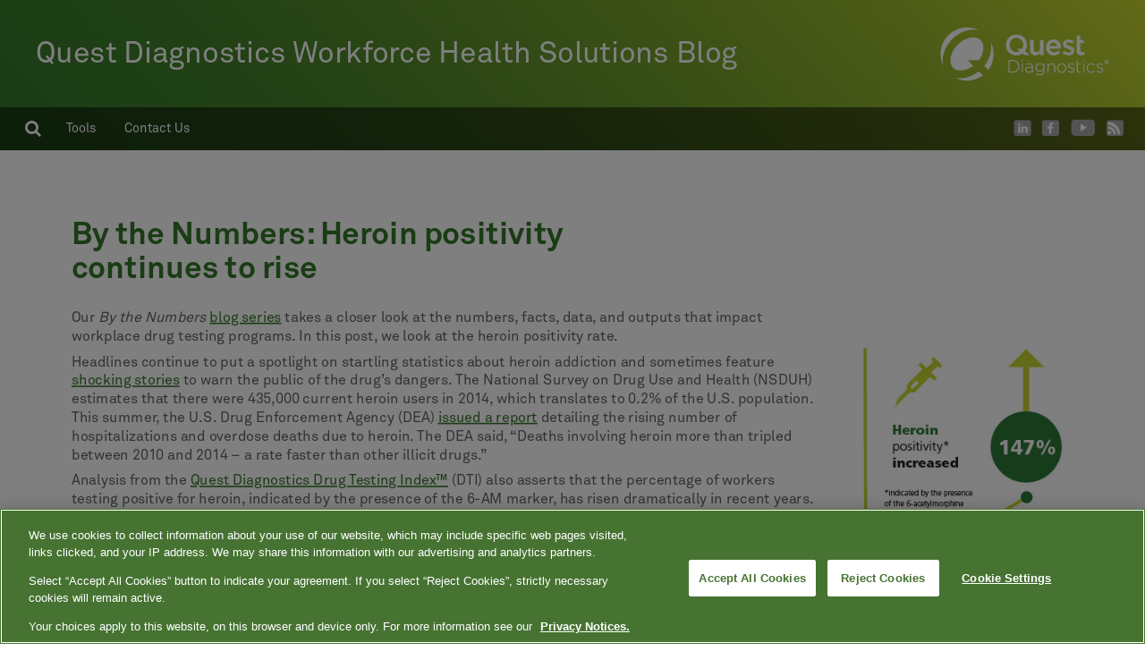

--- FILE ---
content_type: text/html; charset=UTF-8
request_url: https://blog.employersolutions.com/heroin-positivity-continues-to-rise/
body_size: 20095
content:
<!DOCTYPE html>
<html lang="en-US" class="no-js">
<head>
<!-- Google Tag Manager -->
<script>(function(w,d,s,l,i){w[l]=w[l]||[];w[l].push({'gtm.start':
new Date().getTime(),event:'gtm.js'});var f=d.getElementsByTagName(s)[0],
j=d.createElement(s),dl=l!='dataLayer'?'&l='+l:'';j.async=true;j.src=
'https://www.googletagmanager.com/gtm.js?id='+i+dl;f.parentNode.insertBefore(j,f);
})(window,document,'script','dataLayer','GTM-TCCJKG4');</script>
<!-- End Google Tag Manager -->
<meta charset="UTF-8">
<meta name="viewport" content="width=device-width, initial-scale=1">
<link rel="profile" href="https://gmpg.org/xfn/11">
<link rel="pingback" href="https://blog.employersolutions.com/xmlrpc.php">

<script>(function(html){html.className = html.className.replace(/\bno-js\b/,'js')})(document.documentElement);</script>
<meta name='robots' content='index, follow, max-image-preview:large, max-snippet:-1, max-video-preview:-1' />
	<style>img:is([sizes="auto" i], [sizes^="auto," i]) { contain-intrinsic-size: 3000px 1500px }</style>
	
	<!-- This site is optimized with the Yoast SEO plugin v26.6 - https://yoast.com/wordpress/plugins/seo/ -->
	<title>By the Numbers: Heroin positivity continues to rise | Quest Diagnostics</title>
	<meta name="description" content="Heroin positivity increased 146% between 2011 and 2015 in the general U.S. workforce according to the Quest Diagnostics Drug Testing Index." />
	<link rel="canonical" href="https://blog.employersolutions.com/heroin-positivity-continues-to-rise/" />
	<meta property="og:locale" content="en_US" />
	<meta property="og:type" content="article" />
	<meta property="og:title" content="By the Numbers: Heroin positivity continues to rise | Quest Diagnostics" />
	<meta property="og:description" content="Heroin positivity increased 146% between 2011 and 2015 in the general U.S. workforce according to the Quest Diagnostics Drug Testing Index." />
	<meta property="og:url" content="https://blog.employersolutions.com/heroin-positivity-continues-to-rise/" />
	<meta property="og:site_name" content="Quest Diagnostics Workforce Health Solutions Blog" />
	<meta property="article:published_time" content="2016-12-15T14:45:32+00:00" />
	<meta property="article:modified_time" content="2019-05-20T19:48:28+00:00" />
	<meta property="og:image" content="https://blog.employersolutions.com/wp-content/uploads/2016/12/dti-heroin-2016.jpg" />
	<meta property="og:image:width" content="297" />
	<meta property="og:image:height" content="419" />
	<meta property="og:image:type" content="image/jpeg" />
	<meta name="author" content="Nicole Jupe" />
	<meta name="twitter:card" content="summary_large_image" />
	<meta name="twitter:label1" content="Written by" />
	<meta name="twitter:data1" content="Nicole Jupe" />
	<meta name="twitter:label2" content="Est. reading time" />
	<meta name="twitter:data2" content="2 minutes" />
	<script type="application/ld+json" class="yoast-schema-graph">{"@context":"https://schema.org","@graph":[{"@type":"WebPage","@id":"https://blog.employersolutions.com/heroin-positivity-continues-to-rise/","url":"https://blog.employersolutions.com/heroin-positivity-continues-to-rise/","name":"By the Numbers: Heroin positivity continues to rise | Quest Diagnostics","isPartOf":{"@id":"https://blog.employersolutions.com/#website"},"primaryImageOfPage":{"@id":"https://blog.employersolutions.com/heroin-positivity-continues-to-rise/#primaryimage"},"image":{"@id":"https://blog.employersolutions.com/heroin-positivity-continues-to-rise/#primaryimage"},"thumbnailUrl":"https://blog.employersolutions.com/wp-content/uploads/2016/12/dti-heroin-2016.jpg","datePublished":"2016-12-15T14:45:32+00:00","dateModified":"2019-05-20T19:48:28+00:00","author":{"@id":"https://blog.employersolutions.com/#/schema/person/7d0ffd49e8e374673797bf97cdfbe5de"},"description":"Heroin positivity increased 146% between 2011 and 2015 in the general U.S. workforce according to the Quest Diagnostics Drug Testing Index.","breadcrumb":{"@id":"https://blog.employersolutions.com/heroin-positivity-continues-to-rise/#breadcrumb"},"inLanguage":"en-US","potentialAction":[{"@type":"ReadAction","target":["https://blog.employersolutions.com/heroin-positivity-continues-to-rise/"]}]},{"@type":"ImageObject","inLanguage":"en-US","@id":"https://blog.employersolutions.com/heroin-positivity-continues-to-rise/#primaryimage","url":"https://blog.employersolutions.com/wp-content/uploads/2016/12/dti-heroin-2016.jpg","contentUrl":"https://blog.employersolutions.com/wp-content/uploads/2016/12/dti-heroin-2016.jpg","width":297,"height":419,"caption":"Heroin positivity"},{"@type":"BreadcrumbList","@id":"https://blog.employersolutions.com/heroin-positivity-continues-to-rise/#breadcrumb","itemListElement":[{"@type":"ListItem","position":1,"name":"Home","item":"https://blog.employersolutions.com/"},{"@type":"ListItem","position":2,"name":"By the Numbers: Heroin positivity continues to rise"}]},{"@type":"WebSite","@id":"https://blog.employersolutions.com/#website","url":"https://blog.employersolutions.com/","name":"Quest Diagnostics Workforce Health Solutions Blog","description":"Drug testing news and information from Quest Diagnostics","potentialAction":[{"@type":"SearchAction","target":{"@type":"EntryPoint","urlTemplate":"https://blog.employersolutions.com/?s={search_term_string}"},"query-input":{"@type":"PropertyValueSpecification","valueRequired":true,"valueName":"search_term_string"}}],"inLanguage":"en-US"},{"@type":"Person","@id":"https://blog.employersolutions.com/#/schema/person/7d0ffd49e8e374673797bf97cdfbe5de","name":"Nicole Jupe","url":"https://blog.employersolutions.com/author/nicole-jupe/"}]}</script>
	<!-- / Yoast SEO plugin. -->


<link rel='dns-prefetch' href='//code.jquery.com' />
<link rel='dns-prefetch' href='//fonts.googleapis.com' />
<link rel="alternate" type="application/rss+xml" title="Quest Diagnostics Workforce Health Solutions Blog &raquo; Feed" href="https://blog.employersolutions.com/feed/" />
<link rel="alternate" type="application/rss+xml" title="Quest Diagnostics Workforce Health Solutions Blog &raquo; Comments Feed" href="https://blog.employersolutions.com/comments/feed/" />
<link rel='stylesheet' id='wp-block-library-css' href='https://blog.employersolutions.com/wp-includes/css/dist/block-library/style.min.css?ver=6.8.3' type='text/css' media='all' />
<style id='classic-theme-styles-inline-css' type='text/css'>
/*! This file is auto-generated */
.wp-block-button__link{color:#fff;background-color:#32373c;border-radius:9999px;box-shadow:none;text-decoration:none;padding:calc(.667em + 2px) calc(1.333em + 2px);font-size:1.125em}.wp-block-file__button{background:#32373c;color:#fff;text-decoration:none}
</style>
<style id='global-styles-inline-css' type='text/css'>
:root{--wp--preset--aspect-ratio--square: 1;--wp--preset--aspect-ratio--4-3: 4/3;--wp--preset--aspect-ratio--3-4: 3/4;--wp--preset--aspect-ratio--3-2: 3/2;--wp--preset--aspect-ratio--2-3: 2/3;--wp--preset--aspect-ratio--16-9: 16/9;--wp--preset--aspect-ratio--9-16: 9/16;--wp--preset--color--black: #000000;--wp--preset--color--cyan-bluish-gray: #abb8c3;--wp--preset--color--white: #ffffff;--wp--preset--color--pale-pink: #f78da7;--wp--preset--color--vivid-red: #cf2e2e;--wp--preset--color--luminous-vivid-orange: #ff6900;--wp--preset--color--luminous-vivid-amber: #fcb900;--wp--preset--color--light-green-cyan: #7bdcb5;--wp--preset--color--vivid-green-cyan: #00d084;--wp--preset--color--pale-cyan-blue: #8ed1fc;--wp--preset--color--vivid-cyan-blue: #0693e3;--wp--preset--color--vivid-purple: #9b51e0;--wp--preset--gradient--vivid-cyan-blue-to-vivid-purple: linear-gradient(135deg,rgba(6,147,227,1) 0%,rgb(155,81,224) 100%);--wp--preset--gradient--light-green-cyan-to-vivid-green-cyan: linear-gradient(135deg,rgb(122,220,180) 0%,rgb(0,208,130) 100%);--wp--preset--gradient--luminous-vivid-amber-to-luminous-vivid-orange: linear-gradient(135deg,rgba(252,185,0,1) 0%,rgba(255,105,0,1) 100%);--wp--preset--gradient--luminous-vivid-orange-to-vivid-red: linear-gradient(135deg,rgba(255,105,0,1) 0%,rgb(207,46,46) 100%);--wp--preset--gradient--very-light-gray-to-cyan-bluish-gray: linear-gradient(135deg,rgb(238,238,238) 0%,rgb(169,184,195) 100%);--wp--preset--gradient--cool-to-warm-spectrum: linear-gradient(135deg,rgb(74,234,220) 0%,rgb(151,120,209) 20%,rgb(207,42,186) 40%,rgb(238,44,130) 60%,rgb(251,105,98) 80%,rgb(254,248,76) 100%);--wp--preset--gradient--blush-light-purple: linear-gradient(135deg,rgb(255,206,236) 0%,rgb(152,150,240) 100%);--wp--preset--gradient--blush-bordeaux: linear-gradient(135deg,rgb(254,205,165) 0%,rgb(254,45,45) 50%,rgb(107,0,62) 100%);--wp--preset--gradient--luminous-dusk: linear-gradient(135deg,rgb(255,203,112) 0%,rgb(199,81,192) 50%,rgb(65,88,208) 100%);--wp--preset--gradient--pale-ocean: linear-gradient(135deg,rgb(255,245,203) 0%,rgb(182,227,212) 50%,rgb(51,167,181) 100%);--wp--preset--gradient--electric-grass: linear-gradient(135deg,rgb(202,248,128) 0%,rgb(113,206,126) 100%);--wp--preset--gradient--midnight: linear-gradient(135deg,rgb(2,3,129) 0%,rgb(40,116,252) 100%);--wp--preset--font-size--small: 13px;--wp--preset--font-size--medium: 20px;--wp--preset--font-size--large: 36px;--wp--preset--font-size--x-large: 42px;--wp--preset--spacing--20: 0.44rem;--wp--preset--spacing--30: 0.67rem;--wp--preset--spacing--40: 1rem;--wp--preset--spacing--50: 1.5rem;--wp--preset--spacing--60: 2.25rem;--wp--preset--spacing--70: 3.38rem;--wp--preset--spacing--80: 5.06rem;--wp--preset--shadow--natural: 6px 6px 9px rgba(0, 0, 0, 0.2);--wp--preset--shadow--deep: 12px 12px 50px rgba(0, 0, 0, 0.4);--wp--preset--shadow--sharp: 6px 6px 0px rgba(0, 0, 0, 0.2);--wp--preset--shadow--outlined: 6px 6px 0px -3px rgba(255, 255, 255, 1), 6px 6px rgba(0, 0, 0, 1);--wp--preset--shadow--crisp: 6px 6px 0px rgba(0, 0, 0, 1);}:where(.is-layout-flex){gap: 0.5em;}:where(.is-layout-grid){gap: 0.5em;}body .is-layout-flex{display: flex;}.is-layout-flex{flex-wrap: wrap;align-items: center;}.is-layout-flex > :is(*, div){margin: 0;}body .is-layout-grid{display: grid;}.is-layout-grid > :is(*, div){margin: 0;}:where(.wp-block-columns.is-layout-flex){gap: 2em;}:where(.wp-block-columns.is-layout-grid){gap: 2em;}:where(.wp-block-post-template.is-layout-flex){gap: 1.25em;}:where(.wp-block-post-template.is-layout-grid){gap: 1.25em;}.has-black-color{color: var(--wp--preset--color--black) !important;}.has-cyan-bluish-gray-color{color: var(--wp--preset--color--cyan-bluish-gray) !important;}.has-white-color{color: var(--wp--preset--color--white) !important;}.has-pale-pink-color{color: var(--wp--preset--color--pale-pink) !important;}.has-vivid-red-color{color: var(--wp--preset--color--vivid-red) !important;}.has-luminous-vivid-orange-color{color: var(--wp--preset--color--luminous-vivid-orange) !important;}.has-luminous-vivid-amber-color{color: var(--wp--preset--color--luminous-vivid-amber) !important;}.has-light-green-cyan-color{color: var(--wp--preset--color--light-green-cyan) !important;}.has-vivid-green-cyan-color{color: var(--wp--preset--color--vivid-green-cyan) !important;}.has-pale-cyan-blue-color{color: var(--wp--preset--color--pale-cyan-blue) !important;}.has-vivid-cyan-blue-color{color: var(--wp--preset--color--vivid-cyan-blue) !important;}.has-vivid-purple-color{color: var(--wp--preset--color--vivid-purple) !important;}.has-black-background-color{background-color: var(--wp--preset--color--black) !important;}.has-cyan-bluish-gray-background-color{background-color: var(--wp--preset--color--cyan-bluish-gray) !important;}.has-white-background-color{background-color: var(--wp--preset--color--white) !important;}.has-pale-pink-background-color{background-color: var(--wp--preset--color--pale-pink) !important;}.has-vivid-red-background-color{background-color: var(--wp--preset--color--vivid-red) !important;}.has-luminous-vivid-orange-background-color{background-color: var(--wp--preset--color--luminous-vivid-orange) !important;}.has-luminous-vivid-amber-background-color{background-color: var(--wp--preset--color--luminous-vivid-amber) !important;}.has-light-green-cyan-background-color{background-color: var(--wp--preset--color--light-green-cyan) !important;}.has-vivid-green-cyan-background-color{background-color: var(--wp--preset--color--vivid-green-cyan) !important;}.has-pale-cyan-blue-background-color{background-color: var(--wp--preset--color--pale-cyan-blue) !important;}.has-vivid-cyan-blue-background-color{background-color: var(--wp--preset--color--vivid-cyan-blue) !important;}.has-vivid-purple-background-color{background-color: var(--wp--preset--color--vivid-purple) !important;}.has-black-border-color{border-color: var(--wp--preset--color--black) !important;}.has-cyan-bluish-gray-border-color{border-color: var(--wp--preset--color--cyan-bluish-gray) !important;}.has-white-border-color{border-color: var(--wp--preset--color--white) !important;}.has-pale-pink-border-color{border-color: var(--wp--preset--color--pale-pink) !important;}.has-vivid-red-border-color{border-color: var(--wp--preset--color--vivid-red) !important;}.has-luminous-vivid-orange-border-color{border-color: var(--wp--preset--color--luminous-vivid-orange) !important;}.has-luminous-vivid-amber-border-color{border-color: var(--wp--preset--color--luminous-vivid-amber) !important;}.has-light-green-cyan-border-color{border-color: var(--wp--preset--color--light-green-cyan) !important;}.has-vivid-green-cyan-border-color{border-color: var(--wp--preset--color--vivid-green-cyan) !important;}.has-pale-cyan-blue-border-color{border-color: var(--wp--preset--color--pale-cyan-blue) !important;}.has-vivid-cyan-blue-border-color{border-color: var(--wp--preset--color--vivid-cyan-blue) !important;}.has-vivid-purple-border-color{border-color: var(--wp--preset--color--vivid-purple) !important;}.has-vivid-cyan-blue-to-vivid-purple-gradient-background{background: var(--wp--preset--gradient--vivid-cyan-blue-to-vivid-purple) !important;}.has-light-green-cyan-to-vivid-green-cyan-gradient-background{background: var(--wp--preset--gradient--light-green-cyan-to-vivid-green-cyan) !important;}.has-luminous-vivid-amber-to-luminous-vivid-orange-gradient-background{background: var(--wp--preset--gradient--luminous-vivid-amber-to-luminous-vivid-orange) !important;}.has-luminous-vivid-orange-to-vivid-red-gradient-background{background: var(--wp--preset--gradient--luminous-vivid-orange-to-vivid-red) !important;}.has-very-light-gray-to-cyan-bluish-gray-gradient-background{background: var(--wp--preset--gradient--very-light-gray-to-cyan-bluish-gray) !important;}.has-cool-to-warm-spectrum-gradient-background{background: var(--wp--preset--gradient--cool-to-warm-spectrum) !important;}.has-blush-light-purple-gradient-background{background: var(--wp--preset--gradient--blush-light-purple) !important;}.has-blush-bordeaux-gradient-background{background: var(--wp--preset--gradient--blush-bordeaux) !important;}.has-luminous-dusk-gradient-background{background: var(--wp--preset--gradient--luminous-dusk) !important;}.has-pale-ocean-gradient-background{background: var(--wp--preset--gradient--pale-ocean) !important;}.has-electric-grass-gradient-background{background: var(--wp--preset--gradient--electric-grass) !important;}.has-midnight-gradient-background{background: var(--wp--preset--gradient--midnight) !important;}.has-small-font-size{font-size: var(--wp--preset--font-size--small) !important;}.has-medium-font-size{font-size: var(--wp--preset--font-size--medium) !important;}.has-large-font-size{font-size: var(--wp--preset--font-size--large) !important;}.has-x-large-font-size{font-size: var(--wp--preset--font-size--x-large) !important;}
:where(.wp-block-post-template.is-layout-flex){gap: 1.25em;}:where(.wp-block-post-template.is-layout-grid){gap: 1.25em;}
:where(.wp-block-columns.is-layout-flex){gap: 2em;}:where(.wp-block-columns.is-layout-grid){gap: 2em;}
:root :where(.wp-block-pullquote){font-size: 1.5em;line-height: 1.6;}
</style>
<link rel='stylesheet' id='social-widget-css' href='https://blog.employersolutions.com/wp-content/plugins/social-media-widget/social_widget.css?ver=6.8.3' type='text/css' media='all' />
<link rel='stylesheet' id='uku-fonts-css' href='https://fonts.googleapis.com/css?family=Noticia+Text%3A400%2C400italic%2C700%2C700italic%7CKanit%3A400%2C500%2C600%2C700&#038;subset=latin%2Clatin-ext' type='text/css' media='all' />
<link rel='stylesheet' id='uku-style-css' href='https://blog.employersolutions.com/wp-content/themes/uku/style.css?ver=20160507' type='text/css' media='all' />
<link rel='stylesheet' id='genericons-css' href='https://blog.employersolutions.com/wp-content/themes/uku/assets/fonts/genericons.css?ver=3.4.1' type='text/css' media='all' />
<link rel='stylesheet' id='wp-pagenavi-css' href='https://blog.employersolutions.com/wp-content/plugins/wp-pagenavi/pagenavi-css.css?ver=2.70' type='text/css' media='all' />
<script type="text/javascript" src="//code.jquery.com/jquery-3.7.1.min.js?ver=3.7.1" id="jquery-js"></script>
<script type="text/javascript" src="//code.jquery.com/jquery-migrate-3.5.2.min.js?ver=3.5.2" id="jquery_migrate-js"></script>
<script type="text/javascript" src="https://blog.employersolutions.com/wp-content/themes/uku/assets/js/jquery.viewportchecker.min.js?ver=1.8.7" id="viewportchecker-js"></script>
<script type="text/javascript" src="https://blog.employersolutions.com/wp-content/themes/uku/assets/js/sticky-kit.min.js?ver=6.8.3" id="sticky-kit-js"></script>
<script type="text/javascript" src="https://blog.employersolutions.com/wp-content/themes/uku/assets/js/jquery.fitvids.js?ver=1.1" id="fitvids-js"></script>
<link rel="https://api.w.org/" href="https://blog.employersolutions.com/wp-json/" /><link rel="alternate" title="JSON" type="application/json" href="https://blog.employersolutions.com/wp-json/wp/v2/posts/10725" /><link rel="EditURI" type="application/rsd+xml" title="RSD" href="https://blog.employersolutions.com/xmlrpc.php?rsd" />
<meta name="generator" content="WordPress 6.8.3" />
<link rel='shortlink' href='https://blog.employersolutions.com/?p=10725' />
<link rel="alternate" title="oEmbed (JSON)" type="application/json+oembed" href="https://blog.employersolutions.com/wp-json/oembed/1.0/embed?url=https%3A%2F%2Fblog.employersolutions.com%2Fheroin-positivity-continues-to-rise%2F" />
<link rel="alternate" title="oEmbed (XML)" type="text/xml+oembed" href="https://blog.employersolutions.com/wp-json/oembed/1.0/embed?url=https%3A%2F%2Fblog.employersolutions.com%2Fheroin-positivity-continues-to-rise%2F&#038;format=xml" />
	<style type="text/css">
							.entry-content a,
			.comment-text a,
			#desktop-navigation ul li a:hover,
			.featured-slider button.slick-arrow:hover::after,
			.front-section a.all-posts-link:hover,
			#overlay-close:hover,
			.widget-area .widget ul li a:hover,
			#sidebar-offcanvas .widget a:hover,
			.textwidget a:hover,
			#overlay-nav a:hover,
			.author-links a:hover,
			.single-post .post-navigation a:hover,
			.single-attachment .post-navigation a:hover,
			.author-bio a,
			.single-post .hentry .entry-meta a:hover,
			.entry-header a:hover,
			.entry-header h2.entry-title a:hover,
			.blog .entry-meta a:hover,
			.uku-neo .entry-content p a:hover,
			.uku-neo .author-bio a:hover,
			.uku-neo .comment-text a:hover,
			.uku-neo .entry-header h2.entry-title a:hover,
			.uku-serif .entry-header h2.entry-title a:hover,
			.uku-serif .entry-content p a,
			.uku-serif .author-bio a,
			.uku-serif .comment-text a {
				color: ;
			}
			.uku-serif .entry-content p a,
			.uku-serif .author-bio a,
			.uku-serif .comment-text a {
				box-shadow: inset 0 -1px 0 ;
			}
			.single-post .post-navigation a:hover,
			.single-attachment .post-navigation a:hover,
			#desktop-navigation ul li.menu-item-has-children a:hover::after,
			.desktop-search input.search-field:active,
			.desktop-search input.search-field:focus {
				border-color: ;
			}
			.featured-slider .entry-cats a,
			.section-one-column-one .entry-cats a,
			.section-three-column-one .entry-cats a,
			#front-section-four .entry-cats a,
			.single-post .entry-cats a,
			.blog.uku-standard.blog-defaultplus #primary .hentry.has-post-thumbnail:nth-child(4n+1) .entry-cats a,
			#desktop-navigation .sub-menu li a:hover,
			#desktop-navigation .children li a:hover,
			.widget_mc4wp_form_widget input[type="submit"],
			.uku-neo .featured-slider .entry-cats a:hover,
			.uku-neo .section-one-column-one .entry-cats a:hover,
			.uku-neo .section-three-column-one .entry-cats a:hover,
			.uku-neo #front-section-four .entry-cats a:hover,
			.uku-neo .single-post .entry-cats a:hover,
			.uku-neo .format-video .entry-thumbnail span.video-icon:before,
			.uku-neo .format-video .entry-thumbnail span.video-icon:after,
			.uku-neo .entry-content p a:hover::after,
			.uku-neo .author-bio a:hover::after,
			.uku-neo .comment-text a:hover::after {
				background: ;
			}
			.blog.blog-classic #primary .hentry.has-post-thumbnail:nth-child(4n+1) .entry-cats a {
				background: none !important;
			}
			@media screen and (min-width: 66.25em) {
				.uku-neo #overlay-open:hover,
				.uku-neo .search-open:hover,
				.uku-neo #overlay-open-sticky:hover,
				.uku-neo.fixedheader-dark.header-stick #overlay-open-sticky:hover,
				.uku-neo.fixedheader-dark.header-stick #search-open-sticky:hover {
					background: ;
				}
			}
							.entry-content a:hover,
			.comment-text a:hover,
			.author-bio a:hover {
				color:  !important;
			}
			.blog #primary .hentry.has-post-thumbnail:nth-child(4n+1) .entry-cats a:hover,
			.featured-slider .entry-cats a:hover,
			.section-one-column-one .entry-cats a:hover,
			.section-three-column-one .entry-cats a:hover,
			#front-section-four .entry-cats a:hover,
			.single-post .entry-cats a:hover,
			#colophon .footer-feature-btn:hover,
			.comments-show #comments-toggle,
			.widget_mc4wp_form_widget input[type="submit"]:hover,
			#comments-toggle:hover,
			input[type="submit"]:hover,
			input#submit:hover,
			#primary #infinite-handle span:hover,
			#front-section-three a.all-posts-link:hover,
			.desktop-search input[type="submit"]:hover,
			.widget_search input[type="submit"]:hover,
			.post-password-form input[type="submit"]:hover,
			#offcanvas-widgets-open:hover,
			.offcanvas-widgets-show #offcanvas-widgets-open,
			.uku-standard.blog-classic .entry-content p a.more-link:hover {
				background: ;
			}
			#colophon .footer-feature-textwrap .footer-feature-btn:hover,
			.comments-show #comments-toggle,
			#comments-toggle:hover,
			input[type="submit"]:hover,
			input#submit:hover,
			.blog #primary #infinite-handle span:hover,
			#front-section-three a.all-posts-link:hover,
			.desktop-search input[type="submit"]:hover,
			.widget_search input[type="submit"]:hover,
			.post-password-form input[type="submit"]:hover,
			#offcanvas-widgets-open:hover,
			.offcanvas-widgets-show #offcanvas-widgets-open,
			.uku-standard.blog-classic .entry-content p a.more-link:hover {
				border-color:  !important;
			}
							#colophon,
			.uku-serif .big-instagram-wrap {background: ;}
						#colophon,
		#colophon .footer-menu ul a,
		#colophon .footer-menu ul a:hover,
		#colophon #site-info, #colophon #site-info a,
		#colophon #site-info, #colophon #site-info a:hover,
		#footer-social span,
		#colophon .social-nav ul li a,
		.uku-serif .big-instagram-wrap .null-instagram-feed .clear a,
		.uku-serif .big-instagram-wrap .widget h2.widget-title {
			color: ;
		}
		.footer-menus-wrap {
			border-bottom: 1px solid ;
		}
							.mobile-search, .inner-offcanvas-wrap {background: ;}
							#mobile-social ul li a,
			#overlay-nav ul li a,
			#offcanvas-widgets-open,
			.dropdown-toggle,
			#sidebar-offcanvas .widget h2.widget-title,
			#sidebar-offcanvas .widget,
			#sidebar-offcanvas .widget a {
				color: ;
			}
			#sidebar-offcanvas .widget h2.widget-title {border-color: ;}
			#offcanvas-widgets-open {border-color: ;}
			@media screen and (min-width: 66.25em) {
			#overlay-nav ul li,
			#overlay-nav ul ul.sub-menu,
			#overlay-nav ul ul.children {border-color: ;}
			#overlay-close {color: ;}
			#overlay-nav {
				border-color: ;
			}
			}
							#front-section-three {background: ;}
							.widget_mc4wp_form_widget, .jetpack_subscription_widget {background: ;}
							.uku-serif .front-about-img:after {background: ;}
							#shopfront-cats {background: ;}
																							.blog #primary .hentry.has-post-thumbnail:nth-child(4n+1) .entry-thumbnail a:after,
			.featured-slider .entry-thumbnail a:after,
			.uku-serif .featured-slider .entry-thumbnail:after,
			.header-image:after,
			#front-section-four .entry-thumbnail a:after,
			.uku-serif #front-section-four .entry-thumbnail a .thumb-wrap:after,
			.single-post .big-thumb .entry-thumbnail a:after,
			.blog #primary .hentry.has-post-thumbnail:nth-child(4n+1) .thumb-wrap:after,
			.section-two-column-one .thumb-wrap:after,
			.header-fullscreen #headerimg-wrap:after {background-color: ;}
									.header-fullscreen #headerimg-wrap:after {	background-color: transparent;}
							#front-section-four .meta-main-wrap,
			.featured-slider .meta-main-wrap,
			.blog #primary .hentry.has-post-thumbnail:nth-child(4n+1) .meta-main-wrap,
			.uku-serif .section-two-column-one .entry-text-wrap,
			.big-thumb .title-wrap {
				background: -moz-linear-gradient(top, rgba(0,0,0,0) 0%, rgba(0,0,0,) 100%);
				background: -webkit-linear-gradient(top, rgba(0,0,0,0) 0%,rgba(0,0,0,) 100%);
				background: linear-gradient(to bottom, rgba(0,0,0,0) 0%,rgba(0,0,0,) 100%);
			}
			
				</style>
				<style type="text/css" id="wp-custom-css">
			#bs-example-navbar-collapse-1 ul.navbar-nav li.dropdown ul.dropdown-menu li.hasSubmenu ul.sub-navigation>a.dropdown-item {
height: 53px;
    padding: 15px 20px;
    box-sizing: border-box;
    background: #034c1f;
    border-bottom: 1px solid #f5f5f5;
    white-space: nowrap;
    display: block;
    color: #f5f5f5;
    font-size: 1.125em;
    text-transform: lowercase;
}

#bs-example-navbar-collapse-1 ul.navbar-nav li.dropdown ul.dropdown-menu li.hasSubmenu ul.sub-navigation>a.dropdown-item:hover {
    color: #034c1f;
    border-bottom: 1px solid #f5f5f5;
    background: #f5f5f5;
	text-decoration:none;
}
.height-wrapper .max-wrapper {
    padding: 0 0px !important;
}
.footer-news {
  float: none !important;
}		</style>
		
<link rel="stylesheet" href="https://maxcdn.bootstrapcdn.com/bootstrap/3.3.7/css/bootstrap.min.css" integrity="sha384-BVYiiSIFeK1dGmJRAkycuHAHRg32OmUcww7on3RYdg4Va+PmSTsz/K68vbdEjh4u" crossorigin="anonymous">
<link rel="stylesheet" href="/wp-content/themes/uku/assets/css/font-awesome.min.css" type="text/css">
<link href="https://fonts.googleapis.com/css?family=Open+Sans:300,400,600,700" rel="stylesheet">
<link rel="stylesheet" href="/wp-content/themes/uku/assets/css/daterangepicker.css">
<link rel="stylesheet" href="/wp-content/themes/uku/assets/css/custom-styles.css?ver=2" type="text/css">
</head>

<body data-rsssl=1 class="wp-singular post-template-default single single-post postid-10725 single-format-standard wp-theme-uku uku-standard blog-default has-thumb offcanvas-widgets-off">
<!-- Google Tag Manager (noscript) -->
<noscript><iframe src="https://www.googletagmanager.com/ns.html?id=GTM-TCCJKG4"
height="0" width="0" style="display:none;visibility:hidden"></iframe></noscript>
<!-- End Google Tag Manager (noscript) -->

<div class="height-wrapper">
<div class="max-wrapper">
<div class="masterheader hidden-sm hidden-xs">
        <div class="inner-padding-body clr">
            <div class="header-content">
                <a class="navbar-brand blog-title pull-left" href="/">Quest Diagnostics Workforce Health Solutions Blog</a>
                <span class="pull-right logo-section"><a href="/"><img src="/wp-content/themes/uku/assets/img/quest_diagnostics-rgb-white-transparent.png" style="max-width:236px; width: 100%;"></a></span>
            </div>
            <div class="clearfix"></div>
        </div>

  <nav class="navbar navbar-default subnav">
  <div class="container-fluid">
    <!-- Brand and toggle get grouped for better mobile display -->
    <div class="navbar-header">
      <button type="button" class="navbar-toggle collapsed" data-toggle="collapse" data-target="#bs-example-navbar-collapse-1" aria-expanded="false">
        <span class="sr-only">Toggle navigation</span>
        <span class="icon-bar"></span>
        <span class="icon-bar"></span>
        <span class="icon-bar"></span>
      </button>
    </div>

    
    <!-- Collect the nav links, forms, and other content for toggling -->
    <div class="collapse navbar-collapse" id="bs-example-navbar-collapse-1">
      <ul class="nav navbar-nav">
        <li class="search-li"><a href="#" class="show-search desktop-show-search" style="display: inline-block;"><i class="fa fa-search search-icon-toggle" aria-hidden="true"></i></a></li>
          <form class="navbar-form navbar-left search-form nopaddingleft" action="https://blog.employersolutions.com/" role="search" style="display: none;">
            <div class="form-group" style="">

              <i class="fa fa-search search-icon" aria-hidden="true"></i>

                              <input type="text" name="s" class="form-control search-field">
              
            </div>
            <button type="submit" name="submit" class="search-btn"><i class="fa fa-caret-right right-arrow" aria-hidden="true"></i></button>
          </form>
        <!-- Show on nav -->
			   <li class="dropdown main-nav-link">
					<a href="/category/resources/tools">Tools</a>
	  			</li>
               <li class="main-nav-link"><a href="/contact">Contact Us</a></li>
        <!-- -->

      </ul>

      <ul class="nav navbar-nav navbar-right social-links">
        <li><a href="https://www.linkedin.com/company/quest-diagnostics-employer-solutions/" target="_blank"><img src="/wp-includes/images/icon-transparent.png" class="linkedin-icon"></a></li>
        <li><a href="https://www.facebook.com/QuestDiagnosticsEmployerSolutions/" target="_blank"><img src="/wp-includes/images/icon-transparent.png" class="facebook-icon"></a></li>
        <li><a href="https://www.youtube.com/user/drugtestingtv/featured" target="_blank"><img src="/wp-includes/images/icon-transparent.png" class="youtube-icon"></a></li>
        <li><a href="https://feedpress.me/EmployerSolutionsBlog" target="_blank"><img src="/wp-includes/images/icon-transparent.png" class="feedpress-icon"></a></li>
      </ul>
    </div><!-- /.navbar-collapse -->
  </div><!-- /.container-fluid -->
</nav>
</div>

<!-- IPAD & MOBILE NAVIGATION -->

<nav class="navbar navbar-default visible-sm visible-xs topnav">
  <div class="container-fluid">
    <!-- Brand and toggle get grouped for better mobile display -->
    <div class="navbar-header">
      <button type="button" class="navbar-toggle collapsed" data-toggle="collapse" data-target="#bs-example-navbar-collapse-1" aria-expanded="false">
        <span class="sr-only">Toggle navigation</span>
        <span class="icon-bar"></span>
        <span class="icon-bar"></span>
        <span class="icon-bar"></span>
      </button>
    </div>

    <!-- Collect the nav links, forms, and other content for toggling -->
    <div class="collapse navbar-collapse" id="bs-example-navbar-collapse-1">
      <ul class="nav navbar-nav">
        <li class="dropdown">
          <a href="#" class="dropdown-toggle" data-toggle="dropdown" role="button" aria-haspopup="true" aria-expanded="false"><i class="fa fa-bars fa-2x smaller-mobile" aria-hidden="true"></i></a>
          <ul class="dropdown-menu">
            <li><a href="/">Home</a></li>
			<li>
					<a href="/category/resources/tools">Tools</a>
	  			</li>
               <li><a href="/contact">Contact Us</a></li>
          </ul>
        </li>
        <li>
            <a href="/" class="topnav-logo">Quest Diagnostics Workforce Health Solutions Blog</a>
        </li>

      </ul>

    </div><!-- /.navbar-collapse -->
  </div><!-- /.container-fluid -->
</nav>

<div class="mobile-subnavigation visible-sm visible-xs">
    <div class="inner-padding-body extra-left-padding inner-mobilenav">
        <div class="pull-left">
            <a href="#" class="show-search mobile-show-search" style="display: inline-block;"><i class="fa fa-search mobile-show-search-icon search-icon-toggle" aria-hidden="true"></i></a>
            <form class="search-form nopaddingleft" style="display: none;" action="https://blog.employersolutions.com/">
                    <div class="form-group" style="">

                    <i class="fa fa-search search-icon" aria-hidden="true"></i>
                                          <input type="text" name="s" class="form-control search-field">
                                        </div>
                    <button type="submit" name="submit" class="search-btn"><i class="fa fa-caret-right right-arrow" aria-hidden="true"></i></button>
            </form>
        </div>

        <div class="pull-right social-mobile-icons">
        <a href="https://www.linkedin.com/company/quest-diagnostics-employer-solutions/" target="_blank"><img src="/wp-includes/images/icon-transparent.png" class="linkedin-icon"></a>
        <a href="https://www.facebook.com/QuestDiagnosticsEmployerSolutions/" target="_blank"><img src="/wp-includes/images/icon-transparent.png" class="facebook-icon"></a>
        <a href="https://www.youtube.com/user/drugtestingtv/featured" target="_blank"><img src="/wp-includes/images/icon-transparent.png" class="youtube-icon"></a>
        <a href="https://feedpress.me/EmployerSolutionsBlog" target="_blank"><img src="/wp-includes/images/icon-transparent.png" class="feedpress-icon"></a>
        </div>
    </div>
</div>

<div id="singlepost-wrap" class="singlepost-wrap cf">

	
			
<div class="visible-sm visible-xs">
	
	<nav class="navigation post-navigation" aria-label="Posts">
		<h2 class="screen-reader-text">Post navigation</h2>
		<div class="nav-links"><div class="nav-previous"><a href="https://blog.employersolutions.com/navigating-global-drug-testing-webinar-highlights/" rel="prev"><span class="news-link-black"><i class="fa fa-angle-left" aria-hidden="true"></i> Previous post</span> <span class="screen-reader-text">Previous post</span> </a></div><div class="nav-next"><a href="https://blog.employersolutions.com/were-there-when-you-need-it-esp/" rel="next"><span class="news-link-black">Next post <i class="fa fa-angle-right" aria-hidden="true"></i></span> <span class="screen-reader-text">Next post</span> </a></div></div>
	</nav></div>

		<header class="entry-header cf">
			
			<div class="title-wrap">

				 <div class="single-news-tags">
                	 		                    <a class="news-tag" href="https://blog.employersolutions.com/tag/6-am/">6-AM</a><a class="news-tag" href="https://blog.employersolutions.com/tag/dr-barry-sample/">Dr. Barry Sample</a><a class="news-tag" href="https://blog.employersolutions.com/tag/quest-diagnostics-drug-testing-index/">Quest Diagnostics Drug Testing Index</a>          </div>

				<h1 class="entry-title">By the Numbers: Heroin positivity continues to rise</h1>
							</div><!-- end .title-wrap -->

		</header><!-- end .entry-header -->

<article id="post-10725" class="post-10725 post type-post status-publish format-standard has-post-thumbnail hentry category-by-the-numbers tag-6-am tag-dr-barry-sample tag-quest-diagnostics-drug-testing-index tag-blog tag-drug-use-among-the-american-workforce tag-heroin tag-oxycontin tag-painkillers tag-urine-drug-test">
		
		<div class="content-wrap single-post-content">
							<!--<div class="entry-thumbnail">
									</div> --><!-- end .entry-thumbnail -->
			
			<div id="socialicons-sticky">
				<div id="entry-content" class="entry-content">
				

<p></p>

<figure class="wp-block-image"><img decoding="async" class="wp-image-18313 alignright" src="https://blog.employersolutions.com/wp-content/uploads/2016/12/dti-heroin-2016.jpg" alt="" width="337" height="475" srcset="https://blog.employersolutions.com/wp-content/uploads/2016/12/dti-heroin-2016.jpg 297w, https://blog.employersolutions.com/wp-content/uploads/2016/12/dti-heroin-2016-213x300.jpg 213w" sizes="(max-width: 337px) 100vw, 337px" /></figure>
<p>Our <em>By the Numbers</em> <a title="By the Numbers series" href="https://blog.employersolutions.com/drug-testing-by-the-numbers/" target="_blank" rel="noopener noreferrer">blog series</a> takes a closer look at the numbers, facts, data, and outputs that impact workplace drug testing programs. In this post, we look at the heroin positivity rate.</p>
<p>Headlines continue to put a spotlight on startling statistics about heroin addiction and sometimes feature <a title="People: Ohio Boy Pictured in Photos Showing Alleged Heroin Overdose in Car Gets New Home" href="https://people.com/crime/ohio-boy-pictured-in-photos-showing-alleged-heroin-overdose-in-car-gets-new-home/" target="_blank" rel="noopener noreferrer">shocking stories</a> to warn the public of the drug’s dangers. The National Survey on Drug Use and Health (NSDUH) estimates that there were 435,000 current heroin users in 2014, which translates to 0.2% of the U.S. population. This summer, the U.S. Drug Enforcement Agency (DEA) <a title="DEA Report Details Heroin Threat" href="https://blog.employersolutions.com/dea-report-details-heroin-threat/" target="_blank" rel="noopener noreferrer">issued a report</a> detailing the rising number of hospitalizations and overdose deaths due to heroin. The DEA said, “Deaths involving heroin more than tripled between 2010 and 2014 – a rate faster than other illicit drugs.”</p>
<p>Analysis from the <a title="Quest Diagnostics Drug Testing Index webpage" href="https://www.questdiagnostics.com/home/physicians/health-trends/drug-testing.html" target="_blank" rel="noopener noreferrer">Quest Diagnostics Drug Testing Index&#x2122;</a> (DTI) also asserts that the percentage of workers testing positive for heroin, indicated by the presence of the 6-AM marker, has risen dramatically in recent years. The latest data shows that heroin positivity:</p>
<ul>
<li>Increased 146% between 2011 and 2015 in urine drug test results in the general U.S. workforce</li>
<li>Grew a relative 4.5% since 2014 and a relative 84% since 2011 among safety-sensitive employees</li>
<li>Rose to 0.14%in oral fluid drug testing, meaning that approximately 1 in every 1,000 employees tested positive for 6-AM</li>
</ul>
<p>“The numbers are frightening,” said Dr. Barry Sample, Senior Director of Science and Technology, Quest Diagnostics. He further explained that the data represents five consecutive years of upticks and could be an indicator of future trends.</p>
<p>Additionally, the National Institute on Drug Abuse (NIDA) has addressed the <a title="America’s Addiction to Opioids: Heroin and Prescription Drug Abuse" href="https://www.drugabuse.gov/about-nida/legislative-activities/testimony-to-congress/2016/americas-addiction-to-opioids-heroin-prescription-drug-abuse" target="_blank" rel="noopener noreferrer">relationship between prescription opioids and heroin abuse</a>. To summarize the research by NIDA, growing evidence shows that our country has switched from prescription painkillers, such as OxyContin® and Vicodin®, to heroin because of easier access, lower prices, and greater purity. As such, the number of past-year heroin users in the U.S. nearly doubled between 2005 and 2012.</p>
<p><a title="Drugs Tested: Heroin" href="https://www.questdiagnostics.com/home/companies/employer/drug-screening/drugs-tested/heroin.html" target="_blank" rel="noopener noreferrer">Heroin</a> is classified as a Schedule I drug under the <a title="DEA: Controlled Substance Act" href="https://www.dea.gov/druginfo/csa.shtml" target="_blank" rel="noopener noreferrer">Controlled Substances Act</a> and is highly addictive. It is included in the screen (initial testing) for federally-regulated drug testing programs and can also be added to non-regulated drug testing panels.</p>
<p>Download the <a title="Drug Testing Index download" href="https://www.employer-solutions-resources.com/whitepaper/2016-drug-testing-index" target="_blank" rel="noopener noreferrer">Drug Testing Index brochure</a> for insights into patterns of drug use among the American workforce.</p>
<p>To learn more about drug testing, <a title="EmployerSolutions.com" href="https://www.employersolutions.com/" target="_blank" rel="noopener noreferrer">visit our website</a>.</p>												</div><!-- end .entry-content -->

			<footer class="entry-footer cf">
			<div class="meta-columnone">

			</div><!-- end .meta-columnone -->



				<div class="clearfix"></div>
				<div class="author-section">
					<div class="author_image hidden-xs">
											</div>

					<div class="author-byline">
						<p class="author-and-date-small">December 15, 2016</p>
					</div>
				</div>

				<div class="pull-right">
						
 <!--<div class="social-media">
            <span class="news-social-icon popup-window-link"><a href="https://www.facebook.com/sharer/sharer.php?u=https%3A%2F%2Fblog.employersolutions.com%2Fheroin-positivity-continues-to-rise%2F&t=By%20the%20Numbers%3A%20Heroin%20positivity%20continues%20to%20rise"><img src="/wp-includes/images/icon-transparent.png" class="facebook-icon-large"></a></span>
            <span class="news-social-icon popup-window-link"><a href="https://www.linkedin.com/shareArticle?mini=true&url=https%3A%2F%2Fblog.employersolutions.com%2Fheroin-positivity-continues-to-rise%2F&title=By%20the%20Numbers%3A%20Heroin%20positivity%20continues%20to%20rise&summary=Our%20By%20the%20Numbers%C2%A0blog%20series%C2%A0takes%20a%20closer%20look%20at%20the%20numbers%2C%20facts%2C%20data%2C%20and%20outputs%20that%20impact%20workplace%20drug%20testing%E2%80%A6"><img src="/wp-includes/images/icon-transparent.png" class="linkedin-icon-large"></a></span>
            <span class="news-social-icon popup-window-link"><a href="http://twitter.com/share?url=https%3A%2F%2Fblog.employersolutions.com%2Fheroin-positivity-continues-to-rise%2F&text=By%20the%20Numbers%3A%20Heroin%20positivity%20continues%20to%20rise" target="_blank"><img src="/wp-includes/images/icon-transparent.png" class="twitter-icon-large"></a></span>
                        <span class="news-social-icon"><a href="mailto:?subject=By%20the%20Numbers%3A%20Heroin%20positivity%20continues%20to%20rise&amp;body=Our%20By%20the%20Numbers%C2%A0blog%20series%C2%A0takes%20a%20closer%20look%20at%20the%20numbers%2C%20facts%2C%20data%2C%20and%20outputs%20that%20impact%20workplace%20drug%20testing%E2%80%A6%20https%3A%2F%2Fblog.employersolutions.com%2Fheroin-positivity-continues-to-rise%2F"><img src="/wp-includes/images/icon-transparent.png" class="email-icon-large"></a></span>
            <span class="news-social-icon show-mobile"><a href="sms:?&body=By%2520the%2520Numbers%253A%2520Heroin%2520positivity%2520continues%2520to%2520rise%20https%3A%2F%2Fblog.employersolutions.com%2Fheroin-positivity-continues-to-rise%2F"><img src="/wp-includes/images/icon-transparent.png" class="phone-icon-large"></a></span>
</div>-->
<a href="#" data-target="#shareIcons" data-toggle="modal" data-mailto="mailto:?subject=By%20the%20Numbers%3A%20Heroin%20positivity%20continues%20to%20rise&amp;body=Our%20By%20the%20Numbers%C2%A0blog%20series%C2%A0takes%20a%20closer%20look%20at%20the%20numbers%2C%20facts%2C%20data%2C%20and%20outputs%20that%20impact%20workplace%20drug%20testing%E2%80%A6%20https%3A%2F%2Fblog.employersolutions.com%2Fheroin-positivity-continues-to-rise%2F" data-title="By%20the%20Numbers%3A%20Heroin%20positivity%20continues%20to%20rise" data-link="https%3A%2F%2Fblog.employersolutions.com%2Fheroin-positivity-continues-to-rise%2F" data-summary="Our%20By%20the%20Numbers%C2%A0blog%20series%C2%A0takes%20a%20closer%20look%20at%20the%20numbers%2C%20facts%2C%20data%2C%20and%20outputs%20that%20impact%20workplace%20drug%20testing%E2%80%A6" class="share-btn"><img src="/wp-content/themes/uku/assets/img/share-icon.png" class="share-icon"></a>
				</div>
				<div class="clearfix"></div>



			</footer><!-- end .entry-footer -->

			



		</div><!-- end #socialicons-sticky -->
		</div><!-- end .content-wrap -->


	</article><!-- end post -10725 -->
	





<div class="row content-bottom-section">
	<div class="bottom-section-wrap">
			<div class="related-content-section">

					<div class="col-xs-12 noleftpadding">
						<div class="related-slider-arrow-wrapper">
							<div class="related-slider-previous disabled arrow-slider">&lt;</div><div class="related-slider-next arrow-slider">&gt;</div>
						</div>
						<h4 class="related-title">Related</h4>
					</div>
					<div class="related-slider-window">
						<div class="related-slider-wrapper">
											    
						
						<!-- the loop -->
						<div class='related-slider-slide active'>
							<div class="col-sm-4 related-post noleftpadding">
								<div class="show-window">
																	<a href="https://blog.employersolutions.com/by-the-numbers-customer-support-2/"><img src="https://blog.employersolutions.com/wp-content/uploads/2019/09/E61A1775-300x200.jpg" class="related-post-img"></a>
																</div>
																<span class="category-name"> By the Numbers</span>
								<a class="related-post-title" href="https://blog.employersolutions.com/by-the-numbers-customer-support-2/">By the Numbers: Customer support</a>
							</div>


							
							<div class="col-sm-4 related-post noleftpadding">
								<div class="show-window">
																	<a href="https://blog.employersolutions.com/calculate-the-savings-of-implementing-a-drug-testing-program/"><img src="https://blog.employersolutions.com/wp-content/uploads/2020/01/drug-testing-saving-calculator-web-300x200.jpg" class="related-post-img"></a>
																</div>
																<span class="category-name"> By the Numbers</span>
								<a class="related-post-title" href="https://blog.employersolutions.com/calculate-the-savings-of-implementing-a-drug-testing-program/">The cost of not drug testing: calculate the savings of implementing a drug testing program</a>
							</div>


							
							<div class="col-sm-4 related-post noleftpadding">
								<div class="show-window">
																	<a href="https://blog.employersolutions.com/national-survey-paints-an-optimistic-picture/"><img src="https://blog.employersolutions.com/wp-content/uploads/2019/10/survey-paints-optimistic-picture-241x300.png" class="related-post-img"></a>
																</div>
																<span class="category-name"> By the Numbers</span>
								<a class="related-post-title" href="https://blog.employersolutions.com/national-survey-paints-an-optimistic-picture/">National Survey paints an optimistic picture</a>
							</div>


							</div><div class='related-slider-slide '>
							<div class="col-sm-4 related-post noleftpadding">
								<div class="show-window">
																	<a href="https://blog.employersolutions.com/too-many-lives-lost-to-drug-use/"><img src="https://blog.employersolutions.com/wp-content/uploads/2019/07/drugs-and-death-tolls-featured-image-300x200.jpg" class="related-post-img"></a>
																</div>
																<span class="category-name"> By the Numbers</span>
								<a class="related-post-title" href="https://blog.employersolutions.com/too-many-lives-lost-to-drug-use/">Too many lives lost to drug use</a>
							</div>


							
							<div class="col-sm-4 related-post noleftpadding">
								<div class="show-window">
																	<a href="https://blog.employersolutions.com/by-the-numbers-drug-users-avoid-working-for-employers-who-test/"><img src="https://blog.employersolutions.com/wp-content/uploads/2018/11/Drug-users-avoid-working-for-employers-who-test-AA-featured-300x200.jpg" class="related-post-img"></a>
																</div>
																<span class="category-name"> By the Numbers</span>
								<a class="related-post-title" href="https://blog.employersolutions.com/by-the-numbers-drug-users-avoid-working-for-employers-who-test/">By the numbers: Drug users avoid working for employers who test</a>
							</div>


							
							<div class="col-sm-4 related-post noleftpadding">
								<div class="show-window">
																	<a href="https://blog.employersolutions.com/rising-methamphetamine-use/"><img src="https://blog.employersolutions.com/wp-content/uploads/2017/11/meth-dea-300x178.jpg" class="related-post-img"></a>
																</div>
																<span class="category-name"> By the Numbers</span>
								<a class="related-post-title" href="https://blog.employersolutions.com/rising-methamphetamine-use/">Rising methamphetamine use in the U.S. workforce</a>
							</div>


							</div><div class='related-slider-slide '>
							<div class="col-sm-4 related-post noleftpadding">
								<div class="show-window">
																	<a href="https://blog.employersolutions.com/half-of-americans-misuse-prescription-medications/"><img src="https://blog.employersolutions.com/wp-content/uploads/2017/10/pdm-map-300x179.jpg" class="related-post-img"></a>
																</div>
																<span class="category-name"> By the Numbers</span>
								<a class="related-post-title" href="https://blog.employersolutions.com/half-of-americans-misuse-prescription-medications/">Half of Americans tested misused prescription medications</a>
							</div>


							
							<div class="col-sm-4 related-post noleftpadding">
								<div class="show-window">
																	<a href="https://blog.employersolutions.com/new-data-shows-1-in-10-americans-use-drugs/"><img src="https://blog.employersolutions.com/wp-content/uploads/2017/09/1-in-10-americans-use-drugs-300x178.jpg" class="related-post-img"></a>
																</div>
																<span class="category-name"> By the Numbers</span>
								<a class="related-post-title" href="https://blog.employersolutions.com/new-data-shows-1-in-10-americans-use-drugs/">New data shows 1 in 10 Americans use drugs</a>
							</div>


							
							<div class="col-sm-4 related-post noleftpadding">
								<div class="show-window">
																	<a href="https://blog.employersolutions.com/fmcsa-random-drug-testing/"><img src="https://blog.employersolutions.com/wp-content/uploads/2017/09/fmcsa-truck-300x178.jpg" class="related-post-img"></a>
																</div>
																<span class="category-name"> By the Numbers</span>
								<a class="related-post-title" href="https://blog.employersolutions.com/fmcsa-random-drug-testing/">By the Numbers: Random drug testing data</a>
							</div>


							</div><div class='related-slider-slide '>
							<div class="col-sm-4 related-post noleftpadding">
								<div class="show-window">
																	<a href="https://blog.employersolutions.com/cocaine-continues-upward-trend/"><img src="https://blog.employersolutions.com/wp-content/uploads/2017/05/coca-leaves-300x178.jpg" class="related-post-img"></a>
																</div>
																<span class="category-name"> By the Numbers</span>
								<a class="related-post-title" href="https://blog.employersolutions.com/cocaine-continues-upward-trend/">Cocaine continues upward trend</a>
							</div>


							
							<div class="col-sm-4 related-post noleftpadding">
								<div class="show-window">
																	<a href="https://blog.employersolutions.com/prescription-misuse-epidemic-affects-7-in-10-employers/"><img src="https://blog.employersolutions.com/wp-content/uploads/2017/05/7-10-prescription-misuse-300x178.jpg" class="related-post-img"></a>
																</div>
																<span class="category-name"> By the Numbers</span>
								<a class="related-post-title" href="https://blog.employersolutions.com/prescription-misuse-epidemic-affects-7-in-10-employers/">Prescription misuse epidemic affects 7 in 10 employers</a>
							</div>


							
							<div class="col-sm-4 related-post noleftpadding">
								<div class="show-window">
																	<a href="https://blog.employersolutions.com/by-the-numbers-going-green-with-eccf/"><img src="https://blog.employersolutions.com/wp-content/uploads/2017/03/Go-Green-infographic-v2-final-300x178.jpg" class="related-post-img"></a>
																</div>
																<span class="category-name"> By the Numbers</span>
								<a class="related-post-title" href="https://blog.employersolutions.com/by-the-numbers-going-green-with-eccf/">By the Numbers: Going green with eCCF</a>
							</div>


							</div><div class='related-slider-slide '>
							<div class="col-sm-4 related-post noleftpadding">
								<div class="show-window">
																	<a href="https://blog.employersolutions.com/data-shows-escalating-drug-use-in-the-u-s-workforce/"><img src="https://blog.employersolutions.com/wp-content/uploads/2017/01/thumb-positivity-rates-without-drug-testing-program-300x178.jpg" class="related-post-img"></a>
																</div>
																<span class="category-name"> By the Numbers</span>
								<a class="related-post-title" href="https://blog.employersolutions.com/data-shows-escalating-drug-use-in-the-u-s-workforce/">Data shows escalating drug use in the U.S. workforce</a>
							</div>


							
							<div class="col-sm-4 related-post noleftpadding">
								<div class="show-window">
																	<a href="https://blog.employersolutions.com/post-accident-positivity-climbs-among-american-workers/"><img src="https://blog.employersolutions.com/wp-content/uploads/2017/01/boxes-man-fallen-300x179.jpg" class="related-post-img"></a>
																</div>
																<span class="category-name"> By the Numbers</span>
								<a class="related-post-title" href="https://blog.employersolutions.com/post-accident-positivity-climbs-among-american-workers/">Post-accident positivity climbs among American workers</a>
							</div>


							
							<div class="col-sm-4 related-post noleftpadding">
								<div class="show-window">
																	<a href="https://blog.employersolutions.com/by-the-numbers-drug-detection-windows-by-specimen-type/"><img src="https://blog.employersolutions.com/wp-content/uploads/2016/12/detection-infographic-cirlce-curved-vs-2-300x178.jpg" class="related-post-img"></a>
																</div>
																<span class="category-name"> By the Numbers</span>
								<a class="related-post-title" href="https://blog.employersolutions.com/by-the-numbers-drug-detection-windows-by-specimen-type/">By the Numbers: Drug detection window by specimen type</a>
							</div>


							</div>							<!-- end of the loop -->

						
												</div>
					</div>
					
			</div>

			<div class="related-content-section-right">
				<div class="email-newsletter-box">
						<div class="row">
									<div class="col-xs-12">
										<div class="newsletter-content">
											<h2 class="newsletter-heading">Email Newsletter</h2>
                      <div class="copy-wrapper">
											  <p>Stay up-to-date with the latest news and information from the drug testing industry by subscribing to Results, our monthly newsletter.</p>
                      </div>
											<div class="btn-wrapper">
                        <a href="http://drugtest.questdiagnostics.com/Newsletter-signup" target="_blank" class="newsletter-btn">Signup</a>
                      </div>
										</div>
									</div>
						</div>
				</div>
			</div>

</div>
</div>

</div>
<!-- end .singlepost-wrap -->

<script type="speculationrules">
{"prefetch":[{"source":"document","where":{"and":[{"href_matches":"\/*"},{"not":{"href_matches":["\/wp-*.php","\/wp-admin\/*","\/wp-content\/uploads\/*","\/wp-content\/*","\/wp-content\/plugins\/*","\/wp-content\/themes\/uku\/*","\/*\\?(.+)"]}},{"not":{"selector_matches":"a[rel~=\"nofollow\"]"}},{"not":{"selector_matches":".no-prefetch, .no-prefetch a"}}]},"eagerness":"conservative"}]}
</script>
<script type="text/javascript"> var folder = 'prod'; if (window.location.href.indexOf("staging") > -1 || window.location.href.indexOf("stage") > -1 || window.location.href.indexOf("dev") > -1) {folder = 'dev';} (function(a,b,c,d){ a='//tags.tiqcdn.com/utag/questdiagnostics/main/'+folder+'/utag.js'; b=document;c='script';d=b.createElement(c);d.src=a;d.type='text/java'+c;d.async=true; a=b.getElementsByTagName(c)[0];a.parentNode.insertBefore(d,a);})();</script>
<script type="text/javascript" src="https://blog.employersolutions.com/wp-content/plugins/matchheight/js/jquery.matchHeight-min.js?ver=0.7.0" id="matchheight-js"></script>
<script type="text/javascript" id="matchheight-init-js-extra">
/* <![CDATA[ */
var matchVars = {"mh_inner_array":{"mh_selectors":".related-post-img"}};
/* ]]> */
</script>
<script type="text/javascript" src="https://blog.employersolutions.com/wp-content/plugins/matchheight/js/matchHeight-init.js?ver=1.0.0" id="matchheight-init-js"></script>
<script type="text/javascript" id="uku-script-js-extra">
/* <![CDATA[ */
var screenReaderText = {"expand":"<span class=\"screen-reader-text\">expand child menu<\/span>","collapse":"<span class=\"screen-reader-text\">collapse child menu<\/span>"};
/* ]]> */
</script>
<script type="text/javascript" src="https://blog.employersolutions.com/wp-content/themes/uku/assets/js/functions.js?ver=20160507" id="uku-script-js"></script>
<div class="footer-news">
    <div class="inner-footer inner-padding-body">
        <div class="footer-row">
                <!---<div class="col-sm-6 col-md-5 col-lg-4 noleftpadding">
                    <h5 class="footer-title">Drug testing insights</h5>
                    <p class="footer-desc">Our blog educates the drug and alcohol testing industry about news, trends, products, and solutions.</p>
                    <p class="slogan-p">We’re There When You Need Us™</p>

                    <img src="/wp-content/themes/uku/assets/img/questLogo_green.png" class="footer-logo">
                </div>--->

				<!---<div class="col-sm-6 col-md-7 col-lg-8 nopaddingright nopaddingmobile footerMarginMobile">--->
                <div class="col-sm-12 col-md-12 col-lg-12 nopaddingright nopaddingmobile footerMarginMobile">
                    <div class="footer-links-columns">
                        <div class="footer-links-row">
                            <div class="col-xs-12 col-sm-6 col-md-3">
                                <h3 class="footer-link-title">Categories</h3>
                                <ul class="footer-links">
                                                                            <li><a href="https://blog.employersolutions.com/category/drugs-alcohol/">Drugs &amp; Alcohol</a></li>
                                                                            <li><a href="https://blog.employersolutions.com/category/drug-testing/">Drug Testing</a></li>
                                                                            <li><a href="https://blog.employersolutions.com/category/online_solutions/">Online Solutions</a></li>
                                                                            <li><a href="https://blog.employersolutions.com/category/flu/">Flu</a></li>
                                                                            <li><a href="https://blog.employersolutions.com/category/news/">News</a></li>
                                                                            <li><a href="https://blog.employersolutions.com/category/were_there/">We&#039;re There</a></li>
                                                                            <li><a href="https://blog.employersolutions.com/category/resources/">Resources</a></li>
                                                                            <li><a href="https://blog.employersolutions.com/category/staffing-growth/">Staffing growth</a></li>
                                                                            <li><a href="https://blog.employersolutions.com/category/workforce-health-solutions/">Workforce Health Solutions</a></li>
                                                                    </ul>
                            </div>

                            <div class="col-xs-12 col-sm-6 col-md-3">
                                <h3 class="footer-link-title">About</h3>
                                <ul class="footer-links">
                                    <li><a href="https://www.employer-solutions-resources.com/" target="_blank">Drug Testing Resources</a></li>
                                    <li><a href="https://employersolutions.com" target="_blank" class="keep-capitals">EmployerSolutions.com</a></li>
                                    <li><a href="https://drugtest.questdiagnostics.com/connect-with-us" target="_blank">Contact Us</a></li>
                                    <li><a href="/contributors/">Contributors</a></li>
                                </ul>
                            </div>
                           </div>

                        <div class="footer-links-row">

                            <div class="col-xs-12 col-sm-6 col-md-3">
                                <h3 class="footer-link-title">Follow Us</h3>
                                <ul class="footer-links">
                                    <li><a href="https://www.linkedin.com/company/quest-diagnostics-employer-solutions/" target="_blank">LinkedIn</a></li>
                                    <li><a href="https://www.facebook.com/QuestDiagnosticsEmployerSolutions/" target="_blank">Facebook</a></li>
                                    <li><a href="https://www.youtube.com/user/drugtestingtv/featured" target="_blank">YouTube</a></li>
                                    <li><a href="https://feedpress.me/EmployerSolutionsBlog" target="_blank">Subscribe to RSS Feed</a></li>
                                </ul>
                            </div>

                            <div class="col-xs-12 col-sm-6 col-md-3">
                                <h3 class="footer-link-title">Links</h3>
                                <ul class="footer-links">
                                    <li><a href="https://www.datia.org/" target="_blank" class="keep-capitals">DATIA</a></li>
                                    <li><a href="https://www.sapaa.com/" target="_blank" class="keep-capitals">SAPAA</a></li>
                                    <li><a href="https://www.transportation.gov/odapc" target="_blank" class="keep-capitals">DOT</a></li>
									<li><a href="https://www.ndasa.com/" target="_blank" class="keep-capitals">NDASA</a></li>
                                </ul>
                            </div>

                        </div>

                    </div>
                </div>

        </div>

        <div class="footer-row bottom-footer-links">
            <div class="center-links">
				<p>
					<img src="https://blog.employersolutions.com/wp-content/uploads/2025/06/privacyoptions730x350.png" style="height: 14px; width: auto; margin-right: 4px;" alt="Your Privacy Choices Opt-Out Icon" title="Your Privacy Choices Opt-Out Icon"/><a class="ot-sdk-show-settings" style="cursor: pointer; text-decoration: none;">Your Privacy Choices</a>
					&nbsp;|&nbsp;
					<a href="https://www.questdiagnostics.com/our-company/privacy">Privacy Notices</a>
&nbsp;|&nbsp;
<a href="https://www.questdiagnostics.com/home/privacy-policy/terms-conditions">Terms</a>
&nbsp;|&nbsp;
<a href="https://questdiagnostics.com/home/nondiscrimination" target="_blank">Language Assistance / Non-Discrimination Notice</a> | <a href="https://questdiagnostics.com/home/nondiscrimination" target="_blank">Asistencia de Idiomas / Aviso de no Discriminación</a> | <a href="https://questdiagnostics.com/home/nondiscrimination" target="_blank">語言協助 / 不䈚視通知</a></p>
            </div>

            <div class="copyright-copy">
                <p>Quest, Quest Diagnostics, any associated logos, and all associated Quest Diagnostics registered or unregistered trademarks are the property of Quest Diagnostics. All third-party marks — &reg; and <sup>&trade;</sup> — are the property of their respective owners.
                &copy; 2000-2026 Quest Diagnostics Incorporated. All rights reserved.</p>
            </div>
        </div>

    </div>
</div>
</div>
</div>

<script	src="https://code.jquery.com/ui/1.12.1/jquery-ui.min.js" defer></script>
<!-- Date picker -->
<script src="https://cdnjs.cloudflare.com/ajax/libs/moment.js/2.16.0/moment.min.js" type="text/javascript" defer></script>
<script src="/wp-content/themes/uku/assets/js/jquery.daterangepicker.js" defer></script>
<!-- -->


<!-- Latest compiled and minified JavaScript -->
<script src="https://maxcdn.bootstrapcdn.com/bootstrap/3.3.7/js/bootstrap.min.js" integrity="sha384-Tc5IQib027qvyjSMfHjOMaLkfuWVxZxUPnCJA7l2mCWNIpG9mGCD8wGNIcPD7Txa" crossorigin="anonymous" defer></script>

<script src="https://cdnjs.cloudflare.com/ajax/libs/jquery.matchHeight/0.7.2/jquery.matchHeight-min.js" defer></script>



<div class="alert-wrapper">

</div>


<!--<div class="alert-subscribe-box">
    <div class="alert-subscribe-box-left-side alert-subscribe-box-column">
        <h3>Never miss<br>new content.</h3>
    </div>
    <div class="alert-subscribe-box-right-side alert-subscribe-box-column">
        <a href="https://feedpress.me/EmployerSolutionsBlog" target="_blank" class="btn btn-sub close-on-click">Subscribe Today!</a>
    </div>
    <div class="cancel-btn">
        <a id="closeSubPopup" href="#close"><img src="/wp-content/themes/uku/assets/img/exitcircbtn.png" class="exit-icon"></a>
    </div>
</div>-->




<script>
$(function(){var e;$.ajax({type:"GET",url:"/wp-content/themes/uku/alert-session.php",success:function(e){console.log(e),""!=e&&($(".alert-wrapper").append(e),$(".alert-subscribe-box").delay(2500).fadeIn(500),$("#closeSubPopup").click(function(){return $(".alert-subscribe-box").hide(),!1}),$(".close-on-click").click(function(){$(".alert-subscribe-box").hide()}))}}),$(".popup-window-link a").click(function(){return window.open(this.href,"Share post","width=800, height=600"),!1}),$(".show-search").click(function(){$(this).hide(),$(".search-icon-toggle").hide(),$(".search-form").fadeIn(100)}),$(".search-icon").click(function(){$(".search-form").hide(),$(".search-icon-toggle").show(),$(".show-search").fadeIn(100)}),$(".homepage-latest-post:eq(2)").addClass("noborderbottom-sm"),$(".search-result-single:eq(0)").css("border-top","1px solid #dadada"),$(".hero").on("click",function(e){var a=$(".active-slide").find(".news-heading").attr("href");location.href=a}).on("click",".arrows",function(e){e.stopPropagation()});var a=function(){e=window.setInterval(function(){var e=parseInt($(".active-slide").attr("rel"))+1,a=$(".active-slide").find("img").attr("src");$(".hero").css("background"," url("+a+")"),$(".overlay-hidden").show().delay(200).fadeOut(),$(".slide-"+e).length?($(".active-slide").hide().removeClass("active-slide"),$(".slide-"+e).fadeIn(1e3).addClass("active-slide")):($(".active-slide").hide().removeClass("active-slide"),$(".slide:first-child").fadeIn(1e3).addClass("active-slide")),$(window).trigger("resize")},9e3)};a(),$(".left-arrow-slider").click(function(){var t=parseInt($(".active-slide").attr("rel"))-1,i=$(".active-slide").find("img").attr("src");$(".hero").css("background"," url("+i+")"),$(".overlay-hidden").show().delay(100).fadeOut(),$(".slide-"+t).length?($(".active-slide").hide().removeClass("active-slide"),$(".slide-"+t).fadeIn(500).addClass("active-slide")):($(".active-slide").hide().removeClass("active-slide"),$(".slide:last-child").fadeIn(500).addClass("active-slide")),$(window).trigger("resize"),clearInterval(e),a()}),$(".right-arrow-slider").click(function(){var t=parseInt($(".active-slide").attr("rel"))+1,i=$(".active-slide").find("img").attr("src");$(".hero").css("background"," url("+i+")"),$(".overlay-hidden").show().delay(100).fadeOut(),$(".slide-"+t).length?($(".active-slide").hide().removeClass("active-slide"),$(".slide-"+t).fadeIn(500).addClass("active-slide")):($(".active-slide").hide().removeClass("active-slide"),$(".slide:first-child").fadeIn(500).addClass("active-slide")),$(window).trigger("resize"),clearInterval(e),a()}),$(".subscribe-btn").click(function(){var e=$(".subscribe-field").val();/^([a-z\d!#$%&'*+\-\/=?^_`{|}~\u00A0-\uD7FF\uF900-\uFDCF\uFDF0-\uFFEF]+(\.[a-z\d!#$%&'*+\-\/=?^_`{|}~\u00A0-\uD7FF\uF900-\uFDCF\uFDF0-\uFFEF]+)*|"((([ \t]*\r\n)?[ \t]+)?([\x01-\x08\x0b\x0c\x0e-\x1f\x7f\x21\x23-\x5b\x5d-\x7e\u00A0-\uD7FF\uF900-\uFDCF\uFDF0-\uFFEF]|\\[\x01-\x09\x0b\x0c\x0d-\x7f\u00A0-\uD7FF\uF900-\uFDCF\uFDF0-\uFFEF]))*(([ \t]*\r\n)?[ \t]+)?")@(([a-z\d\u00A0-\uD7FF\uF900-\uFDCF\uFDF0-\uFFEF]|[a-z\d\u00A0-\uD7FF\uF900-\uFDCF\uFDF0-\uFFEF][a-z\d\-._~\u00A0-\uD7FF\uF900-\uFDCF\uFDF0-\uFFEF]*[a-z\d\u00A0-\uD7FF\uF900-\uFDCF\uFDF0-\uFFEF])\.)+([a-z\u00A0-\uD7FF\uF900-\uFDCF\uFDF0-\uFFEF]|[a-z\u00A0-\uD7FF\uF900-\uFDCF\uFDF0-\uFFEF][a-z\d\-._~\u00A0-\uD7FF\uF900-\uFDCF\uFDF0-\uFFEF]*[a-z\u00A0-\uD7FF\uF900-\uFDCF\uFDF0-\uFFEF])\.?$/i.test(e)?($("#Email").val(e),$(".mktoButton").trigger("click")):$(".sub-error").text("Invalid email address.")});var t=$("#date-range").attr("rel");$("#date-range").daterangepicker({alwaysShowCalendars:!0,showShortcuts:!1,format:"MM-DD-YYYY",ranges:{Today:[moment(),moment()],Yesterday:[moment().subtract(1,"days"),moment().subtract(1,"days")],"Last 7 Days":[moment().subtract(6,"days"),moment()],"Last 30 Days":[moment().subtract(29,"days"),moment()],"This Month":[moment().startOf("month"),moment().endOf("month")],"Last Month":[moment().subtract(1,"month").startOf("month"),moment().subtract(1,"month").endOf("month")]}});var i=!1;$(".ranges ul li").click(function(){listItem=$(this).text(),$(".ranges ul li").removeClass("active")}),$(".range_inputs ").click(function(){i=!0}),$("body").on("apply.daterangepicker",function(e,a){"Custom Range"==listItem||i||(a.show(),i=!1)}),$(".applyBtn").click(function(){var e=$(this).attr("data-range-key"),a=$('input[name="daterangepicker_start"]').val(),i=$('input[name="daterangepicker_end"]').val(),s="/?s="+t+"&date1="+a+"&date2="+i;"Custom Range"!=e&&(location.href=s)})});
</script>


<!-- Modal -->
<div class="modal fade" id="shareIcons" tabindex="-1" role="dialog" aria-labelledby="myModalLabel">
  <div class="modal-dialog" role="document">
    <div class="modal-content">
      <div class="modal-body">
          <button type="button" class="close" data-dismiss="modal" aria-label="Close"><span aria-hidden="true">&times;</span></button>
          <div class="social-media-large">
         				<span class="social-icon-large social-facebook popup-window-link"><a href="https://www.facebook.com/sharer/sharer.php?u=https%3A%2F%2Fblog.employersolutions.com%2Fheroin-positivity-continues-to-rise%2F&t=By%20the%20Numbers%3A%20Heroin%20positivity%20continues%20to%20rise"><img src="/wp-content/themes/uku/assets/img/fb-large.png"> <span class="social-name">facebook</span></a></span>
         				<span class="social-icon-large social-linkedin popup-window-link"><a href="https://www.linkedin.com/shareArticle?mini=true&url=https%3A%2F%2Fblog.employersolutions.com%2Fheroin-positivity-continues-to-rise%2F&title=By%20the%20Numbers%3A%20Heroin%20positivity%20continues%20to%20rise&summary=Our%20By%20the%20Numbers%C2%A0blog%20series%C2%A0takes%20a%20closer%20look%20at%20the%20numbers%2C%20facts%2C%20data%2C%20and%20outputs%20that%20impact%20workplace%20drug%20testing%E2%80%A6"><img src="/wp-content/themes/uku/assets/img/linkedin-large.png"> <span class="social-name">linkedin</span></a></span>
         				<span class="social-icon-large social-twitter popup-window-link"><a href="https://twitter.com/share?url=https%3A%2F%2Fblog.employersolutions.com%2Fheroin-positivity-continues-to-rise%2F&text=By%20the%20Numbers%3A%20Heroin%20positivity%20continues%20to%20rise" target="_blank"><img src="/wp-content/themes/uku/assets/img/twitter-large.png"> <span class="social-name">twitter</span></a></span>
         				         				<span class="social-icon-large social-email popup-window-link"><a href="mailto:?subject=By%20the%20Numbers%3A%20Heroin%20positivity%20continues%20to%20rise&amp;body=Our%20By%20the%20Numbers%C2%A0blog%20series%C2%A0takes%20a%20closer%20look%20at%20the%20numbers%2C%20facts%2C%20data%2C%20and%20outputs%20that%20impact%20workplace%20drug%20testing%E2%80%A6%20https%3A%2F%2Fblog.employersolutions.com%2Fheroin-positivity-continues-to-rise%2F"><img src="/wp-content/themes/uku/assets/img/email-large.png"> <span class="social-name">email</span></a></span>
         				<!--<span class="social-icon-large popup-window-link show-mobile"><a href="sms:?&body=By%2520the%2520Numbers%253A%2520Heroin%2520positivity%2520continues%2520to%2520rise%20https%3A%2F%2Fblog.employersolutions.com%2Fheroin-positivity-continues-to-rise%2F"><img src="/wp-content/themes/uku/assets/img/mobile-large.png"></a></span>-->
   			   </div>
      </div>
    </div>
  </div>
</div>

</body>
</html>
<script>
	$(function() {
		$.ajax({
        type: 'POST',
        url: '/wp-content/themes/uku/alert-session.php',
        data: {'pageview': 1 },
        success: function(data) {
			if(data != '') {
                    $('.alert-wrapper').append(data);
                    $('.alert-subscribe-box').delay(2500).fadeIn(500);

                    $('#closeSubPopup').click(function() {
                        $('.alert-subscribe-box').hide();
                        return false;
                    })

                    $('.close-on-click').click(function() {
                        $('.alert-subscribe-box').hide();
                    })
                }
        }
    });
	})

</script>
